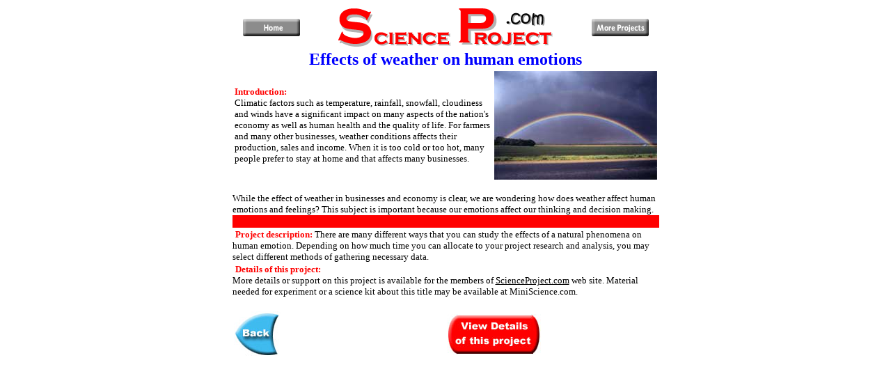

--- FILE ---
content_type: text/html
request_url: https://scienceproject.com/projects/intro/senior/SR110.asp?t=8:23:54
body_size: 4851
content:
<HTML>
<HEAD>
<!-- Global site tag (gtag.js) - Google Analytics -->
<script async src="https://www.googletagmanager.com/gtag/js?id=UA-33198385-1"></script>
<script>
  window.dataLayer = window.dataLayer || [];
  function gtag(){dataLayer.push(arguments);}
  gtag('js', new Date());

  gtag('config', 'UA-33198385-1');
</script>


  <META NAME="GENERATOR" CONTENT="Microsoft FrontPage 6.0">
  <TITLE>Science Project _ Effects of weather on human emotions</TITLE>
</HEAD>
<BODY BGCOLOR="#ffffff">

<P><CENTER><TABLE WIDTH="585" BORDER="0" CELLSPACING="0" CELLPADDING="0">
  <TR>
    <TD WIDTH="100%">
     
<div align="center">
	<table border="0" width="585" cellspacing="0" cellpadding="0">
		<tr>
			<td>
			<a href="/">
			<img border="0" src="/images/Home_Gray.gif" width="84" height="27"></a></td>
			<td>
			<p align="center">
			<img border="0" src="/images/ScienceProject2com.gif" width="319" height="64"></td>
			<td>
			<a href="/projects/index/List-Of-Senior-Grade-Science-Projects.asp">
			<img border="0" src="/images/MoreProjects_gray.gif" width="84" height="27" align="right"></a></td>
		</tr>
	</table>
</div>

    <TABLE WIDTH="613" BORDER="0" CELLSPACING="0" CELLPADDING="0">
      <TR>
        <TD WIDTH="612">
        <P align="center"><b><font color="#0000ff" size="+2" face="Verdana">Effects of
        weather on human emotions</font></b></TD>
      </TR>
      <TR>
        <TD WIDTH="612" BGCOLOR="#ff0033"></TD>
      </TR>
      <TR>
        <TD WIDTH="612"></TD>
      </TR>
      <TR>
        <TD WIDTH="612" BGCOLOR="#ff0000"></TD>
      </TR>
      <TR>
        <TD WIDTH="612">
        <table border="0" width="100%">
          <tr>
            <td><B><FONT COLOR="#ff0000" SIZE="-1" FACE="Verdana">Introduction:<BR>
        </FONT></B><font face="Verdana" size="2">Climatic factors such as
              temperature, rainfall, snowfall, cloudiness and winds have a
              significant impact on many aspects of the nation's economy as well
              as human health and the quality of life. For farmers and many other
              businesses, weather conditions affects their production, sales and
              income. When it is too cold or too hot, many people prefer to stay
              at home and that affects many businesses.</font></td>
            <td><img src="images/SR110.jpg" border="0"></td>
          </tr>
        </table>
        <p><font face="Verdana" size="-1">While the effect of weather in
        businesses and economy is clear, we are wondering how does weather
        affect human emotions and feelings? This subject is important because
        our emotions affect our thinking and decision making.</font>
        </TD> 
      </TR>
      <TR>
        <TD WIDTH="612" BGCOLOR="#ff0000">
        &nbsp;</TD> 
      </TR>
      <TR>
        <TD WIDTH="612">
        &nbsp;<B><FONT COLOR="#ff0000" SIZE="-1" FACE="Verdana">Project
        description: </FONT></B><font size="-1" face="Verdana">There are many
        different ways that you can study the effects of a natural phenomena on
        human emotion. Depending on how much time you can allocate to your
        project research and analysis, you may select different methods of
        gathering necessary data.&nbsp;</font></TD> 
      </TR>
      <TR>
        <TD WIDTH="612">
        &nbsp;<B><FONT COLOR="#ff0000" SIZE="-1" FACE="Verdana">Details
        of this project:</FONT></B><FONT SIZE="-1" FACE="Verdana"><BR>
        More details or support on this project is available for the
        members of <U>ScienceProject.com</U> web site. Material
        needed for experiment or a science kit about this title may be
        available at MiniScience.com.</FONT></TD> 
      </TR>
      <TR>
        <TD WIDTH="612">
        &nbsp;</TD> 
      </TR>
      <TR>
        <TD WIDTH="612">
<script language=javascript>
<!-- begin hiding

function confirmBox() {

  var agree = confirm('You need to upgrade your membership to view the details of this project.');
  if (agree) {
	return true;
  }
  else {
	return false;
  }

}

// end hiding -->
</script>


		<table border="0" width="100%" cellpadding="0">
		  <tr>
		    <td><a href="javascript: history.go(-1)"><img border="0" src="/images/Back.jpg"></a></td>
		    <td width="50%"><a href="/projects/detail/senior/SR110.asp"><img border="0" src="/images/viewdetails.jpg" ></a></td>
		  </tr>
		</table>

        </TD>
      </TR>
      <TR>
        <TD WIDTH="612">
        &nbsp;</TD> 
      </TR>
      <TR>
        <TD WIDTH="612" BGCOLOR="#ff0000"></TD>
      </TR>
      <TR>
        <TD WIDTH="612" BGCOLOR="#ff0000"></TD>
      </TR>
    </TABLE><BR>
    </TD>
  </TR>
</TABLE><BR>
</CENTER>

</BODY>
</HTML>
